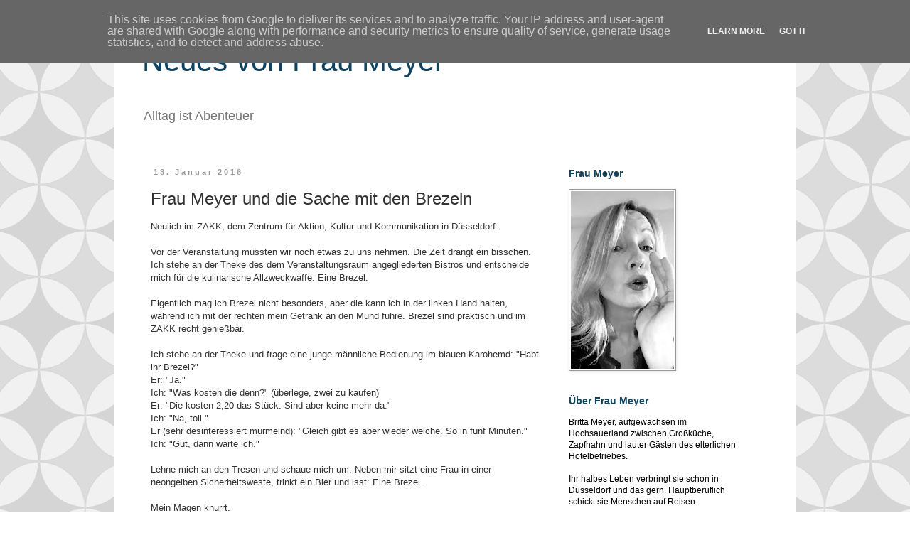

--- FILE ---
content_type: text/html; charset=UTF-8
request_url: http://www.neuesvonfraumeyer.de/2016/01/frau-meyer-und-die-sache-mit-den-brezeln.html
body_size: 15823
content:
<!DOCTYPE html>
<html class='v2' dir='ltr' lang='de'>
<head>
<link href='https://www.blogger.com/static/v1/widgets/335934321-css_bundle_v2.css' rel='stylesheet' type='text/css'/>
<meta content='width=1100' name='viewport'/>
<meta content='text/html; charset=UTF-8' http-equiv='Content-Type'/>
<meta content='blogger' name='generator'/>
<link href='http://www.neuesvonfraumeyer.de/favicon.ico' rel='icon' type='image/x-icon'/>
<link href='http://www.neuesvonfraumeyer.de/2016/01/frau-meyer-und-die-sache-mit-den-brezeln.html' rel='canonical'/>
<link rel="alternate" type="application/atom+xml" title="Neues von Frau Meyer - Atom" href="http://www.neuesvonfraumeyer.de/feeds/posts/default" />
<link rel="alternate" type="application/rss+xml" title="Neues von Frau Meyer - RSS" href="http://www.neuesvonfraumeyer.de/feeds/posts/default?alt=rss" />
<link rel="service.post" type="application/atom+xml" title="Neues von Frau Meyer - Atom" href="https://www.blogger.com/feeds/5454542254472431417/posts/default" />

<link rel="alternate" type="application/atom+xml" title="Neues von Frau Meyer - Atom" href="http://www.neuesvonfraumeyer.de/feeds/5361680844878194772/comments/default" />
<!--Can't find substitution for tag [blog.ieCssRetrofitLinks]-->
<link href='https://blogger.googleusercontent.com/img/b/R29vZ2xl/AVvXsEg27zpHZwzUn4VmsQ7W7heI8x8XLIvei6t20B5Ept12NfxdoewwlwweSBbUo2JJN-PWIoliYfT2T3kh_rn8mfpUqdD7q22hvhN-NkJ2yQk6mr5Km5Q1VivC9QcTwrWV2UI4K4b7wqiV24Q7/s400/Brezel.jpg' rel='image_src'/>
<meta content='http://www.neuesvonfraumeyer.de/2016/01/frau-meyer-und-die-sache-mit-den-brezeln.html' property='og:url'/>
<meta content='Frau Meyer und die Sache mit den Brezeln' property='og:title'/>
<meta content='Blog über Alltagsgeschichten, Erinnerungen, Reisen, Unterwegssein, Gedanken, Meinungen' property='og:description'/>
<meta content='https://blogger.googleusercontent.com/img/b/R29vZ2xl/AVvXsEg27zpHZwzUn4VmsQ7W7heI8x8XLIvei6t20B5Ept12NfxdoewwlwweSBbUo2JJN-PWIoliYfT2T3kh_rn8mfpUqdD7q22hvhN-NkJ2yQk6mr5Km5Q1VivC9QcTwrWV2UI4K4b7wqiV24Q7/w1200-h630-p-k-no-nu/Brezel.jpg' property='og:image'/>
<title>Neues von Frau Meyer: Frau Meyer und die Sache mit den Brezeln</title>
<style id='page-skin-1' type='text/css'><!--
/*
-----------------------------------------------
Blogger Template Style
Name:     Simple
Designer: Blogger
URL:      www.blogger.com
----------------------------------------------- */
/* Content
----------------------------------------------- */
body {
font: normal normal 12px 'Trebuchet MS', Trebuchet, Verdana, sans-serif;
color: #333333;
background: #ffffff url(//themes.googleusercontent.com/image?id=0BwVBOzw_-hbMODkzNDVjYTEtYzNiYi00YjRkLThkZjAtOGM0MGI5NzRhZjM4) repeat scroll top center /* Credit: Ollustrator (http://www.istockphoto.com/googleimages.php?id=9505737&platform=blogger) */;
padding: 0 0 0 0;
}
html body .region-inner {
min-width: 0;
max-width: 100%;
width: auto;
}
h2 {
font-size: 22px;
}
a:link {
text-decoration:none;
color: #10435d;
}
a:visited {
text-decoration:none;
color: #888888;
}
a:hover {
text-decoration:underline;
color: #10435d;
}
.body-fauxcolumn-outer .fauxcolumn-inner {
background: transparent none repeat scroll top left;
_background-image: none;
}
.body-fauxcolumn-outer .cap-top {
position: absolute;
z-index: 1;
height: 400px;
width: 100%;
}
.body-fauxcolumn-outer .cap-top .cap-left {
width: 100%;
background: transparent none repeat-x scroll top left;
_background-image: none;
}
.content-outer {
-moz-box-shadow: 0 0 0 rgba(0, 0, 0, .15);
-webkit-box-shadow: 0 0 0 rgba(0, 0, 0, .15);
-goog-ms-box-shadow: 0 0 0 #333333;
box-shadow: 0 0 0 rgba(0, 0, 0, .15);
margin-bottom: 1px;
}
.content-inner {
padding: 10px 40px;
}
.content-inner {
background-color: #ffffff;
}
/* Header
----------------------------------------------- */
.header-outer {
background: #ffffff none repeat-x scroll 0 -400px;
_background-image: none;
}
.Header h1 {
font: normal normal 42px 'Trebuchet MS', Trebuchet, sans-serif;
color: #10435d;
text-shadow: 0 0 0 rgba(0, 0, 0, .2);
}
.Header h1 a {
color: #10435d;
}
.Header .description {
font-size: 18px;
color: #777777;
}
.header-inner .Header .titlewrapper {
padding: 22px 0;
}
.header-inner .Header .descriptionwrapper {
padding: 0 0;
}
/* Tabs
----------------------------------------------- */
.tabs-inner .section:first-child {
border-top: 0 solid #dddddd;
}
.tabs-inner .section:first-child ul {
margin-top: -1px;
border-top: 1px solid #dddddd;
border-left: 1px solid #dddddd;
border-right: 1px solid #dddddd;
}
.tabs-inner .widget ul {
background: #777777 none repeat-x scroll 0 -800px;
_background-image: none;
border-bottom: 1px solid #dddddd;
margin-top: 0;
margin-left: -30px;
margin-right: -30px;
}
.tabs-inner .widget li a {
display: inline-block;
padding: .6em 1em;
font: normal normal 12px 'Trebuchet MS', Trebuchet, sans-serif;
color: #10435d;
border-left: 1px solid #ffffff;
border-right: 1px solid #dddddd;
}
.tabs-inner .widget li:first-child a {
border-left: none;
}
.tabs-inner .widget li.selected a, .tabs-inner .widget li a:hover {
color: #444444;
background-color: #eeeeee;
text-decoration: none;
}
/* Columns
----------------------------------------------- */
.main-outer {
border-top: 0 solid transparent;
}
.fauxcolumn-left-outer .fauxcolumn-inner {
border-right: 1px solid transparent;
}
.fauxcolumn-right-outer .fauxcolumn-inner {
border-left: 1px solid transparent;
}
/* Headings
----------------------------------------------- */
div.widget > h2,
div.widget h2.title {
margin: 0 0 1em 0;
font: normal bold 14px 'Trebuchet MS',Trebuchet,Verdana,sans-serif;
color: #10435d;
}
/* Widgets
----------------------------------------------- */
.widget .zippy {
color: #10435d;
text-shadow: 2px 2px 1px rgba(0, 0, 0, .1);
}
.widget .popular-posts ul {
list-style: none;
}
/* Posts
----------------------------------------------- */
h2.date-header {
font: normal bold 11px Arial, Tahoma, Helvetica, FreeSans, sans-serif;
}
.date-header span {
background-color: #ffffff;
color: #999999;
padding: 0.4em;
letter-spacing: 3px;
margin: inherit;
}
.main-inner {
padding-top: 35px;
padding-bottom: 65px;
}
.main-inner .column-center-inner {
padding: 0 0;
}
.main-inner .column-center-inner .section {
margin: 0 1em;
}
.post {
margin: 0 0 45px 0;
}
h3.post-title, .comments h4 {
font: normal normal 24px 'Trebuchet MS',Trebuchet,Verdana,sans-serif;
margin: .75em 0 0;
}
.post-body {
font-size: 110%;
line-height: 1.4;
position: relative;
}
.post-body img, .post-body .tr-caption-container, .Profile img, .Image img,
.BlogList .item-thumbnail img {
padding: 2px;
background: #ffffff;
border: 1px solid #999999;
-moz-box-shadow: 1px 1px 5px rgba(0, 0, 0, .1);
-webkit-box-shadow: 1px 1px 5px rgba(0, 0, 0, .1);
box-shadow: 1px 1px 5px rgba(0, 0, 0, .1);
}
.post-body img, .post-body .tr-caption-container {
padding: 5px;
}
.post-body .tr-caption-container {
color: #000000;
}
.post-body .tr-caption-container img {
padding: 0;
background: transparent;
border: none;
-moz-box-shadow: 0 0 0 rgba(0, 0, 0, .1);
-webkit-box-shadow: 0 0 0 rgba(0, 0, 0, .1);
box-shadow: 0 0 0 rgba(0, 0, 0, .1);
}
.post-header {
margin: 0 0 1.5em;
line-height: 1.6;
font-size: 90%;
}
.post-footer {
margin: 20px -2px 0;
padding: 5px 10px;
color: #666666;
background-color: #ffffff;
border-bottom: 1px solid #ffffff;
line-height: 1.6;
font-size: 90%;
}
#comments .comment-author {
padding-top: 1.5em;
border-top: 1px solid transparent;
background-position: 0 1.5em;
}
#comments .comment-author:first-child {
padding-top: 0;
border-top: none;
}
.avatar-image-container {
margin: .2em 0 0;
}
#comments .avatar-image-container img {
border: 1px solid #999999;
}
/* Comments
----------------------------------------------- */
.comments .comments-content .icon.blog-author {
background-repeat: no-repeat;
background-image: url([data-uri]);
}
.comments .comments-content .loadmore a {
border-top: 1px solid #10435d;
border-bottom: 1px solid #10435d;
}
.comments .comment-thread.inline-thread {
background-color: #ffffff;
}
.comments .continue {
border-top: 2px solid #10435d;
}
/* Accents
---------------------------------------------- */
.section-columns td.columns-cell {
border-left: 1px solid transparent;
}
.blog-pager {
background: transparent url(//www.blogblog.com/1kt/simple/paging_dot.png) repeat-x scroll top center;
}
.blog-pager-older-link, .home-link,
.blog-pager-newer-link {
background-color: #ffffff;
padding: 5px;
}
.footer-outer {
border-top: 1px dashed #bbbbbb;
}
/* Mobile
----------------------------------------------- */
body.mobile  {
background-size: auto;
}
.mobile .body-fauxcolumn-outer {
background: transparent none repeat scroll top left;
}
.mobile .body-fauxcolumn-outer .cap-top {
background-size: 100% auto;
}
.mobile .content-outer {
-webkit-box-shadow: 0 0 3px rgba(0, 0, 0, .15);
box-shadow: 0 0 3px rgba(0, 0, 0, .15);
}
.mobile .tabs-inner .widget ul {
margin-left: 0;
margin-right: 0;
}
.mobile .post {
margin: 0;
}
.mobile .main-inner .column-center-inner .section {
margin: 0;
}
.mobile .date-header span {
padding: 0.1em 10px;
margin: 0 -10px;
}
.mobile h3.post-title {
margin: 0;
}
.mobile .blog-pager {
background: transparent none no-repeat scroll top center;
}
.mobile .footer-outer {
border-top: none;
}
.mobile .main-inner, .mobile .footer-inner {
background-color: #ffffff;
}
.mobile-index-contents {
color: #333333;
}
.mobile-link-button {
background-color: #10435d;
}
.mobile-link-button a:link, .mobile-link-button a:visited {
color: #ffffff;
}
.mobile .tabs-inner .section:first-child {
border-top: none;
}
.mobile .tabs-inner .PageList .widget-content {
background-color: #eeeeee;
color: #444444;
border-top: 1px solid #dddddd;
border-bottom: 1px solid #dddddd;
}
.mobile .tabs-inner .PageList .widget-content .pagelist-arrow {
border-left: 1px solid #dddddd;
}

--></style>
<style id='template-skin-1' type='text/css'><!--
body {
min-width: 960px;
}
.content-outer, .content-fauxcolumn-outer, .region-inner {
min-width: 960px;
max-width: 960px;
_width: 960px;
}
.main-inner .columns {
padding-left: 0;
padding-right: 310px;
}
.main-inner .fauxcolumn-center-outer {
left: 0;
right: 310px;
/* IE6 does not respect left and right together */
_width: expression(this.parentNode.offsetWidth -
parseInt("0") -
parseInt("310px") + 'px');
}
.main-inner .fauxcolumn-left-outer {
width: 0;
}
.main-inner .fauxcolumn-right-outer {
width: 310px;
}
.main-inner .column-left-outer {
width: 0;
right: 100%;
margin-left: -0;
}
.main-inner .column-right-outer {
width: 310px;
margin-right: -310px;
}
#layout {
min-width: 0;
}
#layout .content-outer {
min-width: 0;
width: 800px;
}
#layout .region-inner {
min-width: 0;
width: auto;
}
body#layout div.add_widget {
padding: 8px;
}
body#layout div.add_widget a {
margin-left: 32px;
}
--></style>
<style>
    body {background-image:url(\/\/themes.googleusercontent.com\/image?id=0BwVBOzw_-hbMODkzNDVjYTEtYzNiYi00YjRkLThkZjAtOGM0MGI5NzRhZjM4);}
    
@media (max-width: 200px) { body {background-image:url(\/\/themes.googleusercontent.com\/image?id=0BwVBOzw_-hbMODkzNDVjYTEtYzNiYi00YjRkLThkZjAtOGM0MGI5NzRhZjM4&options=w200);}}
@media (max-width: 400px) and (min-width: 201px) { body {background-image:url(\/\/themes.googleusercontent.com\/image?id=0BwVBOzw_-hbMODkzNDVjYTEtYzNiYi00YjRkLThkZjAtOGM0MGI5NzRhZjM4&options=w400);}}
@media (max-width: 800px) and (min-width: 401px) { body {background-image:url(\/\/themes.googleusercontent.com\/image?id=0BwVBOzw_-hbMODkzNDVjYTEtYzNiYi00YjRkLThkZjAtOGM0MGI5NzRhZjM4&options=w800);}}
@media (max-width: 1200px) and (min-width: 801px) { body {background-image:url(\/\/themes.googleusercontent.com\/image?id=0BwVBOzw_-hbMODkzNDVjYTEtYzNiYi00YjRkLThkZjAtOGM0MGI5NzRhZjM4&options=w1200);}}
/* Last tag covers anything over one higher than the previous max-size cap. */
@media (min-width: 1201px) { body {background-image:url(\/\/themes.googleusercontent.com\/image?id=0BwVBOzw_-hbMODkzNDVjYTEtYzNiYi00YjRkLThkZjAtOGM0MGI5NzRhZjM4&options=w1600);}}
  </style>
<link href='https://www.blogger.com/dyn-css/authorization.css?targetBlogID=5454542254472431417&amp;zx=0eb42dd8-fb19-480c-bb81-9c1a26575d4d' media='none' onload='if(media!=&#39;all&#39;)media=&#39;all&#39;' rel='stylesheet'/><noscript><link href='https://www.blogger.com/dyn-css/authorization.css?targetBlogID=5454542254472431417&amp;zx=0eb42dd8-fb19-480c-bb81-9c1a26575d4d' rel='stylesheet'/></noscript>
<meta name='google-adsense-platform-account' content='ca-host-pub-1556223355139109'/>
<meta name='google-adsense-platform-domain' content='blogspot.com'/>

<script type="text/javascript" language="javascript">
  // Supply ads personalization default for EEA readers
  // See https://www.blogger.com/go/adspersonalization
  adsbygoogle = window.adsbygoogle || [];
  if (typeof adsbygoogle.requestNonPersonalizedAds === 'undefined') {
    adsbygoogle.requestNonPersonalizedAds = 1;
  }
</script>


</head>
<body class='loading variant-simplysimple'>
<div class='navbar no-items section' id='navbar' name='Navbar'>
</div>
<div class='body-fauxcolumns'>
<div class='fauxcolumn-outer body-fauxcolumn-outer'>
<div class='cap-top'>
<div class='cap-left'></div>
<div class='cap-right'></div>
</div>
<div class='fauxborder-left'>
<div class='fauxborder-right'></div>
<div class='fauxcolumn-inner'>
</div>
</div>
<div class='cap-bottom'>
<div class='cap-left'></div>
<div class='cap-right'></div>
</div>
</div>
</div>
<div class='content'>
<div class='content-fauxcolumns'>
<div class='fauxcolumn-outer content-fauxcolumn-outer'>
<div class='cap-top'>
<div class='cap-left'></div>
<div class='cap-right'></div>
</div>
<div class='fauxborder-left'>
<div class='fauxborder-right'></div>
<div class='fauxcolumn-inner'>
</div>
</div>
<div class='cap-bottom'>
<div class='cap-left'></div>
<div class='cap-right'></div>
</div>
</div>
</div>
<div class='content-outer'>
<div class='content-cap-top cap-top'>
<div class='cap-left'></div>
<div class='cap-right'></div>
</div>
<div class='fauxborder-left content-fauxborder-left'>
<div class='fauxborder-right content-fauxborder-right'></div>
<div class='content-inner'>
<header>
<div class='header-outer'>
<div class='header-cap-top cap-top'>
<div class='cap-left'></div>
<div class='cap-right'></div>
</div>
<div class='fauxborder-left header-fauxborder-left'>
<div class='fauxborder-right header-fauxborder-right'></div>
<div class='region-inner header-inner'>
<div class='header section' id='header' name='Header'><div class='widget Header' data-version='1' id='Header1'>
<div id='header-inner'>
<div class='titlewrapper'>
<h1 class='title'>
<a href='http://www.neuesvonfraumeyer.de/'>
Neues von Frau Meyer
</a>
</h1>
</div>
<div class='descriptionwrapper'>
<p class='description'><span>Alltag ist Abenteuer</span></p>
</div>
</div>
</div></div>
</div>
</div>
<div class='header-cap-bottom cap-bottom'>
<div class='cap-left'></div>
<div class='cap-right'></div>
</div>
</div>
</header>
<div class='tabs-outer'>
<div class='tabs-cap-top cap-top'>
<div class='cap-left'></div>
<div class='cap-right'></div>
</div>
<div class='fauxborder-left tabs-fauxborder-left'>
<div class='fauxborder-right tabs-fauxborder-right'></div>
<div class='region-inner tabs-inner'>
<div class='tabs no-items section' id='crosscol' name='Spaltenübergreifend'></div>
<div class='tabs no-items section' id='crosscol-overflow' name='Cross-Column 2'></div>
</div>
</div>
<div class='tabs-cap-bottom cap-bottom'>
<div class='cap-left'></div>
<div class='cap-right'></div>
</div>
</div>
<div class='main-outer'>
<div class='main-cap-top cap-top'>
<div class='cap-left'></div>
<div class='cap-right'></div>
</div>
<div class='fauxborder-left main-fauxborder-left'>
<div class='fauxborder-right main-fauxborder-right'></div>
<div class='region-inner main-inner'>
<div class='columns fauxcolumns'>
<div class='fauxcolumn-outer fauxcolumn-center-outer'>
<div class='cap-top'>
<div class='cap-left'></div>
<div class='cap-right'></div>
</div>
<div class='fauxborder-left'>
<div class='fauxborder-right'></div>
<div class='fauxcolumn-inner'>
</div>
</div>
<div class='cap-bottom'>
<div class='cap-left'></div>
<div class='cap-right'></div>
</div>
</div>
<div class='fauxcolumn-outer fauxcolumn-left-outer'>
<div class='cap-top'>
<div class='cap-left'></div>
<div class='cap-right'></div>
</div>
<div class='fauxborder-left'>
<div class='fauxborder-right'></div>
<div class='fauxcolumn-inner'>
</div>
</div>
<div class='cap-bottom'>
<div class='cap-left'></div>
<div class='cap-right'></div>
</div>
</div>
<div class='fauxcolumn-outer fauxcolumn-right-outer'>
<div class='cap-top'>
<div class='cap-left'></div>
<div class='cap-right'></div>
</div>
<div class='fauxborder-left'>
<div class='fauxborder-right'></div>
<div class='fauxcolumn-inner'>
</div>
</div>
<div class='cap-bottom'>
<div class='cap-left'></div>
<div class='cap-right'></div>
</div>
</div>
<!-- corrects IE6 width calculation -->
<div class='columns-inner'>
<div class='column-center-outer'>
<div class='column-center-inner'>
<div class='main section' id='main' name='Hauptbereich'><div class='widget Blog' data-version='1' id='Blog1'>
<div class='blog-posts hfeed'>

          <div class="date-outer">
        
<h2 class='date-header'><span>13. Januar 2016</span></h2>

          <div class="date-posts">
        
<div class='post-outer'>
<div class='post hentry uncustomized-post-template' itemprop='blogPost' itemscope='itemscope' itemtype='http://schema.org/BlogPosting'>
<meta content='https://blogger.googleusercontent.com/img/b/R29vZ2xl/AVvXsEg27zpHZwzUn4VmsQ7W7heI8x8XLIvei6t20B5Ept12NfxdoewwlwweSBbUo2JJN-PWIoliYfT2T3kh_rn8mfpUqdD7q22hvhN-NkJ2yQk6mr5Km5Q1VivC9QcTwrWV2UI4K4b7wqiV24Q7/s400/Brezel.jpg' itemprop='image_url'/>
<meta content='5454542254472431417' itemprop='blogId'/>
<meta content='5361680844878194772' itemprop='postId'/>
<a name='5361680844878194772'></a>
<h3 class='post-title entry-title' itemprop='name'>
Frau Meyer und die Sache mit den Brezeln
</h3>
<div class='post-header'>
<div class='post-header-line-1'></div>
</div>
<div class='post-body entry-content' id='post-body-5361680844878194772' itemprop='description articleBody'>
<span style="font-family: &quot;arial&quot;;"><span style="font-family: &quot;arial&quot; , &quot;helvetica&quot; , sans-serif;">Neulich im ZAKK, dem Zentrum für Aktion, Kultur und Kommunikation in Düsseldorf.</span><br />
<span style="font-family: &quot;arial&quot;;"></span><br />
<span style="font-family: &quot;arial&quot;;">Vor der Veranstaltung müssten wir noch etwas zu uns nehmen. Die Zeit drängt ein bisschen. Ich stehe an der Theke des dem Veranstaltungsraum angegliederten Bistros und entscheide mich für die kulinarische Allzweckwaffe: Eine Brezel.</span><br />
<span style="font-family: &quot;arial&quot;;"></span><br />
<span style="font-family: &quot;arial&quot;;">Eigentlich mag ich Brezel nicht besonders, aber die kann ich in der linken Hand halten, während ich mit der rechten mein Getränk an den Mund führe. Brezel sind praktisch und im ZAKK recht genießbar.</span><br />
<span style="font-family: &quot;arial&quot;;"></span><br />
<span style="font-family: &quot;arial&quot;;">Ich stehe an der Theke und frage eine junge männliche Bedienung im blauen Karohemd: "Habt ihr Brezel?" </span><br />
<span style="font-family: &quot;arial&quot;;">Er: "Ja."</span><br />
<span style="font-family: &quot;arial&quot;;">Ich: "Was kosten die denn?" (überlege, zwei zu kaufen)</span><br />
<span style="font-family: &quot;arial&quot;;">Er: "Die kosten 2,20 das Stück. Sind aber keine mehr da."</span><br />
<span style="font-family: &quot;arial&quot;;">Ich: "Na, toll."</span><br />
<span style="font-family: &quot;arial&quot;;">Er (sehr desinteressiert murmelnd): "Gleich gibt es aber wieder welche. So in&nbsp;fünf Minuten."</span><br />
<span style="font-family: &quot;arial&quot;;">Ich: "Gut, dann warte ich."</span><br />
<span style="font-family: &quot;arial&quot;;"></span><br />
<span style="font-family: &quot;arial&quot;;">Lehne mich an den Tresen und schaue mich um. Neben mir sitzt eine Frau in einer neongelben Sicherheitsweste, trinkt ein Bier und isst: Eine Brezel.</span><br />
<span style="font-family: &quot;arial&quot;;"></span><br />
<span style="font-family: &quot;arial&quot;;">Mein Magen knurrt.</span><br />
<span style="font-family: &quot;arial&quot;;"></span><br />
<span style="font-family: &quot;arial&quot;;">Der junge Mann im Karohemd fragt mich, was es denn sein darf.</span><br />
<span style="font-family: &quot;arial&quot;;">Ich: "Ich bin die Frau mit den Brezeln." (habe ich erst vor zwei Minuten bei dir bestellt, Kleiner)</span><br />
<span style="font-family: &quot;arial&quot;;">Er fragt eine andere weibliche Bedienung, wie lange das noch dauert mit den Brezeln.</span><br />
<span style="font-family: &quot;arial&quot;;">"Fünf Minuten."</span><br />
<span style="font-family: &quot;arial&quot;;"></span><br />
<span style="font-family: &quot;arial&quot;;">Ich schaue zu der ungefähr gleichaltrigen Frau, die gerade die letzte Brezel gefuttert hat und sich nun ein zweites Bier bestellt. Ich seufze: "Ab einem gewissen Alter wird man unsichtbar." Dabei schaue ich sehr auffällig auf ihre sehr auffällige Weste. Welchen Sinn sollte dieses neongelb leuchtende Teil hier im Bistro machen, wenn nicht den, die Aufmerksamkeit der Thekenkraft auf sich zu ziehen?</span><br />
<span style="font-family: &quot;arial&quot;;"></span><br />
<span style="font-family: &quot;arial&quot;;">Während meiner Brezel-Wartezeit&nbsp;erinnere ich mich an einen Artikel auf brigitte.de, in dem Dr. Eva Wlodarek, die Haus- und Hofpsychologin des Frauenmagazins, Strategien für Frauen nennt, die nicht unsichtbar sein wollen.</span><br />
<span style="font-family: &quot;arial&quot;;"></span><br />
<span style="font-family: &quot;arial&quot;;"><i><b>1. Loslassen</b></i></span><br />
<span style="font-family: &quot;arial&quot;;"></span><br />
<span style="font-family: &quot;arial&quot;;">Dies würde in meinem Brezel-Fall bedeuten, dass ich mir etwas Anderes bestelle. Denn die angekündigten fünf Minuten sind längst herum, die Vorstellung beginnt gleich und ich muss einfach in etwas hineinbeißen. Notfalls in den Tresen.</span><br />
<span style="font-family: &quot;arial&quot;;"></span><br />
<span style="font-family: &quot;arial&quot;;"><b><i>2. Stärken ausspielen</i></b></span><br />
<span style="font-family: &quot;arial&quot;;"></span><br />
<span style="font-family: &quot;arial&quot;;">Ich kann ziemlich laut werden. Könnte fragen: "Hör mal, Männeken, wird das noch was mit den Brezeln? Ich muss wieder rein."</span><br />
<span style="font-family: &quot;arial&quot;;"></span><br />
<span style="font-family: &quot;arial&quot;;"><i><b>3. Aktiv werden</b></i></span><br />
<span style="font-family: &quot;arial&quot;;"></span><br />
<span style="font-family: &quot;arial&quot;;">Links herum geht es in die Küche, soll ich mal gucken, was die Brezeln machen?</span><br />
<span style="font-family: &quot;arial&quot;;"></span><br />
<span style="font-family: &quot;arial&quot;;"><i><b>4. Erotisch bleiben</b></i></span><br />
<span style="font-family: &quot;arial&quot;;"></span><br />
<span style="font-family: &quot;arial&quot;;">Hm, ich könnte mich lasziv über die Theke lehnen, fürchte aber, dass der Junge, der schon nach zwei Minuten vergessen hat, dass eine von&nbsp;zwei&nbsp;Ü40-Damen Brezel bei ihm bestellt hat, nicht zu denen gehört, deren Lieblingsfilm "Die Reifeprüfung" ist. Außerdem habe ich mein Negligé zuhause vergessen.</span><br />
<span style="font-family: &quot;arial&quot;;"></span><br />
<span style="font-family: &quot;arial&quot;;">Das Karohemd geht in die Küche und kommt mit&nbsp;vier Brezeln, die an einem Ständer - also an einem aus Holz -&nbsp;hängen, heraus.&nbsp;Er stellt diesen hinter sich ins Regal und fängt in Aaaaalleeeerseeeeelenruuuuuhe damit an, Gläser zu spülen.</span><br />
<span style="font-family: &quot;arial&quot;;"></span><br />
&#65279;<table align="center" cellpadding="0" cellspacing="0" class="tr-caption-container" style="margin-left: auto; margin-right: auto; text-align: center;"><tbody>
<tr><td style="text-align: center;"><a href="https://blogger.googleusercontent.com/img/b/R29vZ2xl/AVvXsEg27zpHZwzUn4VmsQ7W7heI8x8XLIvei6t20B5Ept12NfxdoewwlwweSBbUo2JJN-PWIoliYfT2T3kh_rn8mfpUqdD7q22hvhN-NkJ2yQk6mr5Km5Q1VivC9QcTwrWV2UI4K4b7wqiV24Q7/s1600/Brezel.jpg" imageanchor="1" style="margin-left: auto; margin-right: auto;"><img border="0" height="266" src="https://blogger.googleusercontent.com/img/b/R29vZ2xl/AVvXsEg27zpHZwzUn4VmsQ7W7heI8x8XLIvei6t20B5Ept12NfxdoewwlwweSBbUo2JJN-PWIoliYfT2T3kh_rn8mfpUqdD7q22hvhN-NkJ2yQk6mr5Km5Q1VivC9QcTwrWV2UI4K4b7wqiV24Q7/s400/Brezel.jpg" width="400" /></a></td></tr>
<tr><td class="tr-caption" style="text-align: center;">Foto: Tante Tati (pixabay)</td></tr>
</tbody></table>
<span style="font-family: &quot;arial&quot;;"></span><br />
<span style="font-family: &quot;arial&quot;;">Ich muss eine Tarnkappe auf dem Kopf haben. </span><br />
<span style="font-family: &quot;arial&quot;;">Die Frau mit der gelben Weste lacht.</span><br />
<span style="font-family: &quot;arial&quot;;">Ich zu ihr: "Er sieht mich nicht. Ich bin alt und hässlich."</span><br />
<span style="font-family: &quot;arial&quot;;">Sie: "Neeeein."</span><br />
<span style="font-family: &quot;arial&quot;;"></span><br />
<span style="font-family: &quot;arial&quot;;">Eine andere Thekenkraft nimmt mich wahr, ein Mann auf Augenhöhe. Altersmäßig.</span><br />
<span style="font-family: &quot;arial&quot;;">"Was wolltest du denn?"</span><br />
<span style="font-family: &quot;arial&quot;;">"Zwei Brezel, ich habe die vor über 10 Minuten bestellt und da (ich zeige drauf) sind sie. Ihr junger Kollege sieht mich einfach nicht."</span><br />
<span style="font-family: &quot;arial&quot;;">"Ach, der." (wegwerfende Handbewegung)</span><br />
<span style="font-family: &quot;arial&quot;;">"Ich bin alt und hässlich."</span><br />
<span style="font-family: &quot;arial&quot;;">"Neeeein."</span><br />
<span style="font-family: &quot;arial&quot;;"></span><br />
<span style="font-family: &quot;arial&quot;;">Kurz vor Beginn des Kulturprogramms lasse ich mich schnaufend auf meinem Platz nieder.</span><br />
<span style="font-family: &quot;arial&quot;;">"Wo warst du denn?" fragt eine meiner Freundinnen.</span><br />
<span style="font-family: &quot;arial&quot;;">"Ich habe uns Brezel besorgt."</span><br />
<span style="font-family: &quot;arial&quot;;">"Oh, danke. Die sind ja noch warm, toll", sagt die andere Freundin.</span><br />
<span style="font-family: &quot;arial&quot;;"></span><br />
<span style="font-family: &quot;arial&quot;;">Wir teilen uns die Brezeln schwesterlich.</span><br />
<span style="font-family: &quot;arial&quot;;"></span><br />
<span style="font-family: &quot;arial&quot;;">Ja, und ich weiß jetzt, wie ich es zukünftig vermeide, als Frau über 40 übersehen zu werden.</span><br />
<span style="font-family: &quot;arial&quot;;"></span><br />
<span style="font-family: &quot;arial&quot;;">Ich kaufe mir eine neongelbe Sicherheitsweste mit reflektierenden Streifen.</span><br />
<span style="font-family: &quot;arial&quot;;"></span><br />
<span style="font-family: &quot;arial&quot;;">Zur Not tut es die auch zum Radfahren.</span><br />
<span style="font-family: &quot;arial&quot;;"></span><br />
<span style="font-family: &quot;arial&quot;;"></span><br />
<br />
<span style="font-family: &quot;arial&quot;;"></span><br />
<span style="font-family: &quot;arial&quot;;"></span><br />
<span style="font-family: &quot;arial&quot;;"></span><br />
<span style="font-family: &quot;arial&quot;;"></span><br />
<span style="font-family: &quot;arial&quot;;"></span><br />
<br />
<span style="font-family: &quot;arial&quot;;"></span><br />
<span style="font-family: &quot;arial&quot;;"></span></span>
<div style='clear: both;'></div>
</div>
<div class='post-footer'>
<div class='post-footer-line post-footer-line-1'>
<span class='post-author vcard'>
Eingestellt von
<span class='fn' itemprop='author' itemscope='itemscope' itemtype='http://schema.org/Person'>
<meta content='https://www.blogger.com/profile/14382568868932674893' itemprop='url'/>
<a class='g-profile' href='https://www.blogger.com/profile/14382568868932674893' rel='author' title='author profile'>
<span itemprop='name'>Neues von Frau Meyer</span>
</a>
</span>
</span>
<span class='post-timestamp'>
um
<meta content='http://www.neuesvonfraumeyer.de/2016/01/frau-meyer-und-die-sache-mit-den-brezeln.html' itemprop='url'/>
<a class='timestamp-link' href='http://www.neuesvonfraumeyer.de/2016/01/frau-meyer-und-die-sache-mit-den-brezeln.html' rel='bookmark' title='permanent link'><abbr class='published' itemprop='datePublished' title='2016-01-13T16:40:00+01:00'>13.1.16</abbr></a>
</span>
<span class='post-comment-link'>
</span>
<span class='post-icons'>
<span class='item-control blog-admin pid-1286040425'>
<a href='https://www.blogger.com/post-edit.g?blogID=5454542254472431417&postID=5361680844878194772&from=pencil' title='Post bearbeiten'>
<img alt='' class='icon-action' height='18' src='https://resources.blogblog.com/img/icon18_edit_allbkg.gif' width='18'/>
</a>
</span>
</span>
<div class='post-share-buttons goog-inline-block'>
<a class='goog-inline-block share-button sb-email' href='https://www.blogger.com/share-post.g?blogID=5454542254472431417&postID=5361680844878194772&target=email' target='_blank' title='Diesen Post per E-Mail versenden'><span class='share-button-link-text'>Diesen Post per E-Mail versenden</span></a><a class='goog-inline-block share-button sb-blog' href='https://www.blogger.com/share-post.g?blogID=5454542254472431417&postID=5361680844878194772&target=blog' onclick='window.open(this.href, "_blank", "height=270,width=475"); return false;' target='_blank' title='BlogThis!'><span class='share-button-link-text'>BlogThis!</span></a><a class='goog-inline-block share-button sb-twitter' href='https://www.blogger.com/share-post.g?blogID=5454542254472431417&postID=5361680844878194772&target=twitter' target='_blank' title='Auf X teilen'><span class='share-button-link-text'>Auf X teilen</span></a><a class='goog-inline-block share-button sb-facebook' href='https://www.blogger.com/share-post.g?blogID=5454542254472431417&postID=5361680844878194772&target=facebook' onclick='window.open(this.href, "_blank", "height=430,width=640"); return false;' target='_blank' title='In Facebook freigeben'><span class='share-button-link-text'>In Facebook freigeben</span></a><a class='goog-inline-block share-button sb-pinterest' href='https://www.blogger.com/share-post.g?blogID=5454542254472431417&postID=5361680844878194772&target=pinterest' target='_blank' title='Auf Pinterest teilen'><span class='share-button-link-text'>Auf Pinterest teilen</span></a>
</div>
</div>
<div class='post-footer-line post-footer-line-2'>
<span class='post-labels'>
Labels:
<a href='http://www.neuesvonfraumeyer.de/search/label/Brezel' rel='tag'>Brezel</a>,
<a href='http://www.neuesvonfraumeyer.de/search/label/brigitte.de' rel='tag'>brigitte.de</a>,
<a href='http://www.neuesvonfraumeyer.de/search/label/Dr.%20Eva%20Wlodarek' rel='tag'>Dr. Eva Wlodarek</a>,
<a href='http://www.neuesvonfraumeyer.de/search/label/ZAKK%20D%C3%BCsseldorf' rel='tag'>ZAKK Düsseldorf</a>
</span>
</div>
<div class='post-footer-line post-footer-line-3'>
<span class='post-location'>
</span>
</div>
</div>
</div>
<div class='comments' id='comments'>
<a name='comments'></a>
</div>
</div>

        </div></div>
      
</div>
<div class='blog-pager' id='blog-pager'>
<span id='blog-pager-newer-link'>
<a class='blog-pager-newer-link' href='http://www.neuesvonfraumeyer.de/2016/02/vier-outdoorjacken-feiern-karneval.html' id='Blog1_blog-pager-newer-link' title='Neuerer Post'>Neuerer Post</a>
</span>
<span id='blog-pager-older-link'>
<a class='blog-pager-older-link' href='http://www.neuesvonfraumeyer.de/2015/12/johanna-jonathan-und-der-weihnachtszug.html' id='Blog1_blog-pager-older-link' title='Älterer Post'>Älterer Post</a>
</span>
<a class='home-link' href='http://www.neuesvonfraumeyer.de/'>Startseite</a>
</div>
<div class='clear'></div>
<div class='post-feeds'>
</div>
</div></div>
</div>
</div>
<div class='column-left-outer'>
<div class='column-left-inner'>
<aside>
</aside>
</div>
</div>
<div class='column-right-outer'>
<div class='column-right-inner'>
<aside>
<div class='sidebar section' id='sidebar-right-1'><div class='widget Image' data-version='1' id='Image1'>
<h2>Frau Meyer</h2>
<div class='widget-content'>
<img alt='Frau Meyer' height='250' id='Image1_img' src='https://blogger.googleusercontent.com/img/b/R29vZ2xl/AVvXsEgg56vuk0ZfuOiYjPAmUHomSiLEDxpE4o7MyA5cP82QWfCv-A3vmaA_hf2Yye4ovdYQDA99VPYXoXkA0Gpuv5zXfA-V4QqgXD5yifDBIFqHKPfqQpLk8m8VG4DmbWlt1xwdeoM5_aw5ZPF3/s250/Neues+Profilbild.jpg' width='145'/>
<br/>
</div>
<div class='clear'></div>
</div><div class='widget Text' data-version='1' id='Text1'>
<h2 class='title'>Über Frau Meyer</h2>
<div class='widget-content'>
<span =""  style="color:#339999;"><span =""  style="color:black;">Britta Meyer, aufgewachsen im Hochsauerland zwischen Großküche, Zapfhahn und lauter Gästen des elterlichen Hotelbetriebes.<br /><br />Ihr halbes Leben verbringt sie schon in Düsseldorf und das gern. Hauptberuflich schickt sie Menschen auf Reisen.<br /><br />Seit 2006 schreibt Frau Meyer Kurzgeschichten in verschiedenen Online-Portalen, die sie hier in ihrem Blog zusammenfasst. Neue Texte gibt es auch.<br />Schließlich passiert immer irgend etwas.<br /></span></span>Alltag ist Abenteuer.<br /><br />
</div>
<div class='clear'></div>
</div><div class='widget LinkList' data-version='1' id='LinkList2'>
<h2>Erlebtes</h2>
<div class='widget-content'>
<ul>
<li><a href='http://www.neuesvonfraumeyer.de/2016/08/allein-fast-allein-vom-kloster-in-die.html'>Allein (fast allein) vom Kloster in die Weinstube</a></li>
<li><a href='http://www.neuesvonfraumeyer.de/2016/08/allein-ins-allgau.html'>Allein ins Allgäu</a></li>
<li><a href='http://www.neuesvonfraumeyer.de/2014/09/alpenzart.html'>Alpenzart</a></li>
<li><a href='http://www.neuesvonfraumeyer.de/2015/10/bei-aller-liebe.html'>Bei aller Liebe...</a></li>
<li><a href='http://britta-meyer-dus.blogspot.de/2014/02/bin-ich-apfelrotkohl.html'>Bin ich Apfelrotkohl?</a></li>
<li><a href='http://www.neuesvonfraumeyer.de/2016/04/buffelgraswodka.html'>Büffelgraswodka</a></li>
<li><a href='http://www.neuesvonfraumeyer.de/2014/03/das-helga-projekt.html'>Das Helga-Projekt</a></li>
<li><a href='http://www.neuesvonfraumeyer.de/2014/03/der-braune-daumen.html'>Der braune Daumen</a></li>
<li><a href='http://www.neuesvonfraumeyer.de/2014/03/der-kaffee-schmeckt-nach-lamm.html'>Der Kaffee schmeckt nach Lamm</a></li>
<li><a href='http://britta-meyer-dus.blogspot.de/2014/02/entspannen-sie-sich.html'>Entspannen Sie sich</a></li>
<li><a href='http://http://www.neuesvonfraumeyer.de/2016/06/fast-vergessen.html'>Fast vergessen</a></li>
<li><a href='http://britta-meyer-dus.blogspot.de/2014/02/franzosische-zweigtomaten.html'>Französische Zweigtomaten</a></li>
<li><a href='http://britta-meyer-dus.blogspot.de/2014/02/frau-fritze-das-schwimmen-und-die-liebe.html'>Frau Fritze, das Schwimmen und die Liebe</a></li>
<li><a href='http://www.neuesvonfraumeyer.de/2016/09/frau-meyer-in-love.html'>Frau Meyer in love</a></li>
<li><a href='https://www.neuesvonfraumeyer.de/2017/06/frau-meyer-und-die-sache-mit-dem.html'>Frau Meyer und die Sache mit dem Unterstrich</a></li>
<li><a href='http://www.neuesvonfraumeyer.de/2016/01/frau-meyer-und-die-sache-mit-den-brezeln.html'>Frau Meyer und die Sache mit den Brezeln</a></li>
<li><a href='http://britta-meyer-dus.blogspot.de/2014/02/gesundheitstag-in-der-kantine.html'>Gesundheitstag in der Kantine</a></li>
<li><a href='http://www.neuesvonfraumeyer.de/2014/03/guidos-gestandnis.html'>Guidos Geständnis</a></li>
<li><a href='http://www.neuesvonfraumeyer.de/2016/04/nicht-ernst-nehmen_10.html'>Ich kann diese Tasche nicht ernst nehmen</a></li>
<li><a href='http://britta-meyer-dus.blogspot.de/2014/02/ihr-92-geburtstag_24.html'>Ihr 92. Geburtstag</a></li>
<li><a href='http://britta-meyer-dus.blogspot.de/2014/02/im-bett-mit-jurgen-klinsmann.html'>Im Bett mit Jürgen Klinsmann</a></li>
<li><a href='http://www.neuesvonfraumeyer.de/2014/10/konfrontationstherapie-gegen.html'>Konfrontationstherapie gegen Vorleseangst</a></li>
<li><a href='http://www.neuesvonfraumeyer.de/2016/05/leichtes-gepack.html'>Leichtes Gepäck</a></li>
<li><a href='http://britta-meyer-dus.blogspot.de/2014/02/lied-nr-12.html'>Lied Nr. 12</a></li>
<li><a href='http://britta-meyer-dus.blogspot.de/2014/02/literarisches-duett.html'>Literarisches Duett</a></li>
<li><a href='http://britta-meyer-dus.blogspot.de/2014/02/lost-im-eller-forst_24.html'>Lost im Eller Forst</a></li>
<li><a href='http://www.neuesvonfraumeyer.de/2014/10/mein-freund-der-lord.html'>Mein Freund, der Lord</a></li>
<li><a href='http://www.neuesvonfraumeyer.de/2014/07/moin.html'>Moin!</a></li>
<li><a href='http://www.neuesvonfraumeyer.de/2014/12/nee-wat-ham-wer-gelacht.html'>Nee, wat ham wer gelacht</a></li>
<li><a href='http://britta-meyer-dus.blogspot.de/2014/02/neulich-auf-dem-carlsplatz.html'>Neulich auf dem Carlsplatz</a></li>
<li><a href='http://britta-meyer-dus.blogspot.de/2014/02/neulich-im-wellness-hotel.html'>Neulich im Wellness-Hotel</a></li>
<li><a href='http://www.neuesvonfraumeyer.de/2016/10/nicht-mein-tag.html'>Nicht mein Tag</a></li>
<li><a href='http://www.neuesvonfraumeyer.de/2014/04/pomodori-turbulenti.html'>Pomodori turbulenti</a></li>
<li><a href='http://britta-meyer-dus.blogspot.de/2014/02/prominente-morder.html'>Prominente Mörder</a></li>
<li><a href='https://www.neuesvonfraumeyer.de/2014/03/romantik.html'>Romantik</a></li>
<li><a href='http://britta-meyer-dus.blogspot.de/2014/02/sindse-noch-da.html'>Sindse noch da?</a></li>
<li><a href='http://www.neuesvonfraumeyer.de/2014/03/so-wie-der-udo-walz_21.html'>So wie der Udo Walz</a></li>
<li><a href='http://www.neuesvonfraumeyer.de/2017/03/so-jetzt-aber_46.html'>So. Jetzt aber.</a></li>
<li><a href='http://britta-meyer-dus.blogspot.de/2014/02/soziales-schwimmen.html'>Soziales Schwimmen</a></li>
<li><a href='http://britta-meyer-dus.blogspot.de/2014/02/stille.html'>Stille</a></li>
<li><a href='http://www.neuesvonfraumeyer.de/2015/02/su-lang-mer-noch-am-laave-sin.html'>Su lang mer noch am lääve sin</a></li>
<li><a href='http://britta-meyer-dus.blogspot.de/2014/02/sweet-harmony.html'>Sweet Harmony</a></li>
<li><a href='http://britta-meyer-dus.blogspot.de/2014/02/un-rendez-vous-avec-monsieur.html'>Un rendez-vous avec Monsieur Langenscheidt</a></li>
<li><a href='http://www.neuesvonfraumeyer.de/2016/09/verfahrene-situation.html'>Verfahrene Situation</a></li>
<li><a href='http://www.neuesvonfraumeyer.de/2016/02/vier-outdoorjacken-feiern-karneval.html'>Vier Outdoorjacken feiern Karneval</a></li>
<li><a href='http://www.neuesvonfraumeyer.de/2016/03/vorsatze-ruckblickend.html'>Vorsätze, rückblickend</a></li>
<li><a href='http://www.neuesvonfraumeyer.de/2015/03/wer-bin-ich-und-wenn-ja-wie-viele.html'>Wer bin ich und wenn ja, wie viele Haarnadeln?</a></li>
<li><a href='http://www.neuesvonfraumeyer.de/2015/05/wunschlos-glucklich.html'>Wunschlos glücklich</a></li>
</ul>
<div class='clear'></div>
</div>
</div><div class='widget LinkList' data-version='1' id='LinkList6'>
<h2>Kurzgeschichten</h2>
<div class='widget-content'>
<ul>
<li><a href='http://britta-meyer-dus.blogspot.de/2014/02/beruhmte-letzte-worte.html'>Berühmte letzte Worte</a></li>
<li><a href='http://britta-meyer-dus.blogspot.de/2014/02/der-gluckskekszettel-dichter.html'>Der Glückskeksdichter</a></li>
<li><a href='http://britta-meyer-dus.blogspot.de/2014/02/fisch-braten.html'>Fisch braten</a></li>
<li><a href='http://britta-meyer-dus.blogspot.de/2014/02/fraulein-tuss.html'>Fräulein Tuss</a></li>
<li><a href='http://britta-meyer-dus.blogspot.de/2014/02/goodbye-carmen.html'>Goodbye, Carmen</a></li>
<li><a href='http://britta-meyer-dus.blogspot.de/2014/02/hinterm-brenner-scheint-fast-immer-die.html'>Hinterm Brenner scheint fast immer die Sonne</a></li>
<li><a href='http://www.neuesvonfraumeyer.de/2015/12/johanna-jonathan-und-der-weihnachtszug.html'>Johanna, Jonathan und der Weihnachtszug</a></li>
<li><a href='http://britta-meyer-dus.blogspot.de/2014/02/zigarette-postkoital.html'>Zigarette, postkoital</a></li>
</ul>
<div class='clear'></div>
</div>
</div><div class='widget LinkList' data-version='1' id='LinkList1'>
<h2>Unterwegs</h2>
<div class='widget-content'>
<ul>
<li><a href='http://'>Apulien oder Frühling in Süditalien</a></li>
<li><a href='http://britta-meyer-dus.blogspot.de/2014/02/blindes-vertrauen.html'>Blindes Vertrauen</a></li>
<li><a href='http://britta-meyer-dus.blogspot.de/2014/02/chuck-norris-hat-rucken.html'>Chuck Norris hat Rücken</a></li>
<li><a href='http://www.neuesvonfraumeyer.de/2015/11/der-mann-mit-dem-kind-mit-dem-vogel-auf.html '>Der Mann mit dem Kind mit dem Vogel auf dem Kopf</a></li>
<li><a href='http://www.neuesvonfraumeyer.de/2014/04/die-sassi-von-matera.html'>Die Sassi von Matera</a></li>
<li><a href='http://britta-meyer-dus.blogspot.de/2014/02/endlich-daheim.html'>Endlich daheim</a></li>
<li><a href='http://britta-meyer-dus.blogspot.de/2014/02/habbich.html'>Habbich</a></li>
<li><a href='http://britta-meyer-dus.blogspot.de/2014/02/ich-wei-was-ich-gestern-getan-habe.html'>Ich weiß, was ich gestern getan habe</a></li>
<li><a href='http://www.neuesvonfraumeyer.de/2015/07/konfuzius-war-nie-in-der-picardie.html'>Konfuzius war nie in der Picardie</a></li>
<li><a href='http://britta-meyer-dus.blogspot.de/2014/02/marlon.html'>Marlon!</a></li>
<li><a href='http://britta-meyer-dus.blogspot.de/2014/02/neulich-am-nacktbadestrand.html'>Neulich am Nacktbadestrand</a></li>
<li><a href='http://www.neuesvonfraumeyer.de/2014/05/neulich-in-der-sudeifel.html'>Neulich in der Südeifel</a></li>
<li><a href='http://www.neuesvonfraumeyer.de/2016/10/smartephonefrei-auf-norderney.html'>Smartphonefrei auf Norderney</a></li>
<li><a href='http://britta-meyer-dus.blogspot.de/2014/02/summer-inside.html'>Summer inside</a></li>
<li><a href='http://britta-meyer-dus.blogspot.de/2014/02/umzugsplane.html'>Umzugspläne</a></li>
<li><a href='http://www.neuesvonfraumeyer.de/2015/07/urlaub-und-die-sache-mit-den-ggs.html'>Urlaub und die Sache mit den GGS</a></li>
<li><a href='http://britta-meyer-dus.blogspot.de/2014/02/wie-ich-einmal-fast-nicht-in-koln-ankam.html'>Wie ich einmal fast nicht in Köln ankam</a></li>
<li><a href='http://britta-meyer-dus.blogspot.de/2014/02/zehn-tage-drei-lander.html'>Zehn Tage, drei Länder</a></li>
<li><a href='http://www.neuesvonfraumeyer.de/2016/06/zugsauna-ohne-minzaufguss-aber-mit-musik.html'>Zugsauna (ohne Minzaufguss, aber mit Musik)</a></li>
</ul>
<div class='clear'></div>
</div>
</div><div class='widget LinkList' data-version='1' id='LinkList3'>
<h2>Erinnerungen</h2>
<div class='widget-content'>
<ul>
<li><a href='http://britta-meyer-dus.blogspot.de/2014/02/die-schwestern-miracoli.html'>Die Schwestern Miracoli</a></li>
<li><a href='http://britta-meyer-dus.blogspot.de/2014/02/fruher-war-ich-manchmal-wild.html'>Früher war ich manchmal wild</a></li>
<li><a href='http://www.neuesvonfraumeyer.de/2014/03/gunajapob.html'>Gunajapob</a></li>
<li><a href='http://britta-meyer-dus.blogspot.de/2014/02/hermannchen.html'>Hermännchen</a></li>
<li><a href='http://britta-meyer-dus.blogspot.de/2014/02/herr-fleischmann-und-die-sache-mit-der.html'>Herr Fleischmann und die Sache mit der Ananas</a></li>
<li><a href='http://britta-meyer-dus.blogspot.de/2014/02/ho-chi-minh.html'>Ho Chi Minh</a></li>
<li><a href='http://britta-meyer-dus.blogspot.de/2014/02/ich-liebe-dich-wie-apfelmus.html'>Ich liebe dich wie Apfelmus</a></li>
<li><a href='http://www.neuesvonfraumeyer.de/2014/03/ich-wollte-nscho-tschi-sein.html'>Ich wollte Nscho-tschi sein</a></li>
<li><a href='http://www.neuesvonfraumeyer.de/2016/04/im-paillettenfummel-die-showtreppe.html'>Im Paillettenfummel die Showtreppe runter</a></li>
<li><a href='http://www.neuesvonfraumeyer.de/2016/05/kindergarten.html'>Kindergarten</a></li>
<li><a href='http://britta-meyer-dus.blogspot.de/2014/02/mach-mich-ma-ein-fernet.html'>Mach mich ma ein Fernet</a></li>
<li><a href='http://britta-meyer-dus.blogspot.de/2014/02/mein-vater-der-hoffmann-und-das.html'>Mein Vater, der Hoffmann und das Fräulein aus dem Schreibabteil</a></li>
<li><a href='http://britta-meyer-dus.blogspot.de/2014/02/mein-vater-der-hoffmann-und-die-sache.html'>Mein Vater, der Hoffmann und die Sache mit dem Schlüssel</a></li>
<li><a href='http://britta-meyer-dus.blogspot.de/2014/02/ihr-92-geburtstag.html'>Oma Kesper ist tot</a></li>
</ul>
<div class='clear'></div>
</div>
</div><div class='widget LinkList' data-version='1' id='LinkList7'>
<h2>Und sonst noch...</h2>
<div class='widget-content'>
<ul>
<li><a href='http://www.neuesvonfraumeyer.de/2014/07/britta-und-die-brigitte.html'>Britta und die BRIGITTE</a></li>
<li><a href='http://www.neuesvonfraumeyer.de/2014/06/frau-meyer-ist-lila.html'>Frau Meyer in lila</a></li>
<li><a href='http://www.neuesvonfraumeyer.de/2014/03/1-preis-literatur-wettbewerb-der.html'>Literatur-Wettbewerb Zeitschrift MAXI</a></li>
</ul>
<div class='clear'></div>
</div>
</div><div class='widget BlogList' data-version='1' id='BlogList1'>
<h2 class='title'>Meine Blog-Liste</h2>
<div class='widget-content'>
<div class='blog-list-container' id='BlogList1_container'>
<ul id='BlogList1_blogs'>
<li style='display: block;'>
<div class='blog-icon'>
<img data-lateloadsrc='https://lh3.googleusercontent.com/blogger_img_proxy/AEn0k_vZpW06apSiIWj5NWOGGg9N1cnioLYZM7CLmpDozZ39k10koBGNwomMIfseW0bkkGmChMaIC9vZG75qhCRtaBHEJ7SgNQ=s16-w16-h16' height='16' width='16'/>
</div>
<div class='blog-content'>
<div class='blog-title'>
<a href='https://anna-chie.com' target='_blank'>
annachiedotcom</a>
</div>
<div class='item-content'>
<span class='item-title'>
<a href='https://anna-chie.com/2019/12/18/ruckblick-5/' target='_blank'>
Rückblick
</a>
</span>
</div>
</div>
<div style='clear: both;'></div>
</li>
<li style='display: block;'>
<div class='blog-icon'>
<img data-lateloadsrc='https://lh3.googleusercontent.com/blogger_img_proxy/AEn0k_umy2zjsvv_GZiZm_uodL25lOR_uoKjENGTrBmgBZwnpkliWUELRhGqytOBq1-D9XFdMGFZrmudU5cf_Nx9reSDptFgdgM=s16-w16-h16' height='16' width='16'/>
</div>
<div class='blog-content'>
<div class='blog-title'>
<a href='http://www.conntrip.com' target='_blank'>
CONNTRIP | Deine Plattform für Reiseinspiration</a>
</div>
<div class='item-content'>
<span class='item-title'>
<!--Can't find substitution for tag [item.itemTitle]-->
</span>
</div>
</div>
<div style='clear: both;'></div>
</li>
<li style='display: block;'>
<div class='blog-icon'>
<img data-lateloadsrc='https://lh3.googleusercontent.com/blogger_img_proxy/AEn0k_vp-bB_GWKwNjaZaI71-yfneaCpcZvhm-CcvpOR9U5i3NqS6Yn6D9MHuo4-MCmTOMFa-6MjQU9fxqPAxeTh-VTYxggLGn7S2tM7=s16-w16-h16' height='16' width='16'/>
</div>
<div class='blog-content'>
<div class='blog-title'>
<a href='http://www.frauenotiert.de/' target='_blank'>
Frau E. notiert..</a>
</div>
<div class='item-content'>
<span class='item-title'>
<a href='http://www.frauenotiert.de/2017/11/verschollen-in-hamburg.html' target='_blank'>
Verschollen in Hamburg?
</a>
</span>
</div>
</div>
<div style='clear: both;'></div>
</li>
<li style='display: block;'>
<div class='blog-icon'>
<img data-lateloadsrc='https://lh3.googleusercontent.com/blogger_img_proxy/AEn0k_tHCSJk8vlkus07oAoSzEawRp2CZTEXndGwoOJVRIsM4liT6arK2HgHOkspK5IjQRYvJuhnKZ3A6M9YO9V7yw-j=s16-w16-h16' height='16' width='16'/>
</div>
<div class='blog-content'>
<div class='blog-title'>
<a href='https://kwarin.de' target='_blank'>
Kwerdenkerin</a>
</div>
<div class='item-content'>
<span class='item-title'>
<a href='https://kwarin.de/versumpft/' target='_blank'>
Versumpft
</a>
</span>
</div>
</div>
<div style='clear: both;'></div>
</li>
<li style='display: block;'>
<div class='blog-icon'>
<img data-lateloadsrc='https://lh3.googleusercontent.com/blogger_img_proxy/AEn0k_uk_j6izdpRrKHf0uMYA7JYjabGttOCTkDCuVhHOkpW4fYa9794-hNwR41lsCpZieu5e0i6tM0Z3rfFckawh0LsFXM5Gjcb=s16-w16-h16' height='16' width='16'/>
</div>
<div class='blog-content'>
<div class='blog-title'>
<a href='http://lichtemomente.eu/' target='_blank'>
Lichte Momente</a>
</div>
<div class='item-content'>
<span class='item-title'>
<a href='http://lichtemomente.eu/instagram-fuer-autoren-literaturcamp-bonn-2018/' target='_blank'>
Instagram für Autoren &#8211; Literaturcamp Bonn 2018
</a>
</span>
</div>
</div>
<div style='clear: both;'></div>
</li>
<li style='display: block;'>
<div class='blog-icon'>
<img data-lateloadsrc='https://lh3.googleusercontent.com/blogger_img_proxy/AEn0k_ujISMWrwXVIVHLi3wtKiKr4KdSgMvg1XkNjVKhCX1FNh-Cqhhwi7LBENpLdntiR4Aq5M_KQ4_CNm1VVXGASFb279GaIo79h_xtnHU=s16-w16-h16' height='16' width='16'/>
</div>
<div class='blog-content'>
<div class='blog-title'>
<a href='http://www.tage-im-garten.de' target='_blank'>
Tage im Garten</a>
</div>
<div class='item-content'>
<span class='item-title'>
<a href='http://www.tage-im-garten.de/2018/07/monbretien-exotische-fuelle-in-orange/' target='_blank'>
Monbretien: Exotische Fülle in orange
</a>
</span>
</div>
</div>
<div style='clear: both;'></div>
</li>
<li style='display: block;'>
<div class='blog-icon'>
<img data-lateloadsrc='https://lh3.googleusercontent.com/blogger_img_proxy/AEn0k_uvAodTgHHwy-5QwIi6Jvbw3DDzYB5trZg10zjxgN3bva2eRrU8APLXxIkdMrYJcUSQYrKLyc4rW0kBXJEv-Q4qg33yrRqP6ccHISFyj7qaaw=s16-w16-h16' height='16' width='16'/>
</div>
<div class='blog-content'>
<div class='blog-title'>
<a href='http://andrea-steffen.blogspot.com/' target='_blank'>
WorteWillich</a>
</div>
<div class='item-content'>
<span class='item-title'>
<a href='http://andrea-steffen.blogspot.com/2017/02/mein-opa-teppich-knupfend-auf-dem.html' target='_blank'>
</a>
</span>
</div>
</div>
<div style='clear: both;'></div>
</li>
</ul>
<div class='clear'></div>
</div>
</div>
</div></div>
<table border='0' cellpadding='0' cellspacing='0' class='section-columns columns-2'>
<tbody>
<tr>
<td class='first columns-cell'>
<div class='sidebar no-items section' id='sidebar-right-2-1'></div>
</td>
<td class='columns-cell'>
<div class='sidebar no-items section' id='sidebar-right-2-2'></div>
</td>
</tr>
</tbody>
</table>
<div class='sidebar no-items section' id='sidebar-right-3'></div>
</aside>
</div>
</div>
</div>
<div style='clear: both'></div>
<!-- columns -->
</div>
<!-- main -->
</div>
</div>
<div class='main-cap-bottom cap-bottom'>
<div class='cap-left'></div>
<div class='cap-right'></div>
</div>
</div>
<footer>
<div class='footer-outer'>
<div class='footer-cap-top cap-top'>
<div class='cap-left'></div>
<div class='cap-right'></div>
</div>
<div class='fauxborder-left footer-fauxborder-left'>
<div class='fauxborder-right footer-fauxborder-right'></div>
<div class='region-inner footer-inner'>
<div class='foot no-items section' id='footer-1'></div>
<table border='0' cellpadding='0' cellspacing='0' class='section-columns columns-2'>
<tbody>
<tr>
<td class='first columns-cell'>
<div class='foot section' id='footer-2-1'><div class='widget PageList' data-version='1' id='PageList3'>
<h2>Seiten</h2>
<div class='widget-content'>
<ul>
<li>
<a href='http://www.neuesvonfraumeyer.de/'>Startseite</a>
</li>
<li>
<a href='http://www.neuesvonfraumeyer.de/p/impressum_4.html'>Impressum</a>
</li>
</ul>
<div class='clear'></div>
</div>
</div></div>
</td>
<td class='columns-cell'>
<div class='foot no-items section' id='footer-2-2'></div>
</td>
</tr>
</tbody>
</table>
<!-- outside of the include in order to lock Attribution widget -->
<div class='foot section' id='footer-3' name='Footer'><div class='widget Attribution' data-version='1' id='Attribution1'>
<div class='widget-content' style='text-align: center;'>
Design "Einfach". Designbilder von <a href='http://www.istockphoto.com/googleimages.php?id=9505737&platform=blogger&langregion=de' target='_blank'>Ollustrator</a>. Powered by <a href='https://www.blogger.com' target='_blank'>Blogger</a>.
</div>
<div class='clear'></div>
</div></div>
</div>
</div>
<div class='footer-cap-bottom cap-bottom'>
<div class='cap-left'></div>
<div class='cap-right'></div>
</div>
</div>
</footer>
<!-- content -->
</div>
</div>
<div class='content-cap-bottom cap-bottom'>
<div class='cap-left'></div>
<div class='cap-right'></div>
</div>
</div>
</div>
<script type='text/javascript'>
    window.setTimeout(function() {
        document.body.className = document.body.className.replace('loading', '');
      }, 10);
  </script>
<!--It is your responsibility to notify your visitors about cookies used and data collected on your blog. Blogger makes a standard notification available for you to use on your blog, and you can customize it or replace with your own notice. See http://www.blogger.com/go/cookiechoices for more details.-->
<script defer='' src='/js/cookienotice.js'></script>
<script>
    document.addEventListener('DOMContentLoaded', function(event) {
      window.cookieChoices && cookieChoices.showCookieConsentBar && cookieChoices.showCookieConsentBar(
          (window.cookieOptions && cookieOptions.msg) || 'This site uses cookies from Google to deliver its services and to analyze traffic. Your IP address and user-agent are shared with Google along with performance and security metrics to ensure quality of service, generate usage statistics, and to detect and address abuse.',
          (window.cookieOptions && cookieOptions.close) || 'Got it',
          (window.cookieOptions && cookieOptions.learn) || 'Learn More',
          (window.cookieOptions && cookieOptions.link) || 'https://www.blogger.com/go/blogspot-cookies');
    });
  </script>

<script type="text/javascript" src="https://www.blogger.com/static/v1/widgets/2028843038-widgets.js"></script>
<script type='text/javascript'>
window['__wavt'] = 'AOuZoY6h5C6_z6V4CLb2Q4pYbMWqt056Xg:1769360871684';_WidgetManager._Init('//www.blogger.com/rearrange?blogID\x3d5454542254472431417','//www.neuesvonfraumeyer.de/2016/01/frau-meyer-und-die-sache-mit-den-brezeln.html','5454542254472431417');
_WidgetManager._SetDataContext([{'name': 'blog', 'data': {'blogId': '5454542254472431417', 'title': 'Neues von Frau Meyer', 'url': 'http://www.neuesvonfraumeyer.de/2016/01/frau-meyer-und-die-sache-mit-den-brezeln.html', 'canonicalUrl': 'http://www.neuesvonfraumeyer.de/2016/01/frau-meyer-und-die-sache-mit-den-brezeln.html', 'homepageUrl': 'http://www.neuesvonfraumeyer.de/', 'searchUrl': 'http://www.neuesvonfraumeyer.de/search', 'canonicalHomepageUrl': 'http://www.neuesvonfraumeyer.de/', 'blogspotFaviconUrl': 'http://www.neuesvonfraumeyer.de/favicon.ico', 'bloggerUrl': 'https://www.blogger.com', 'hasCustomDomain': true, 'httpsEnabled': false, 'enabledCommentProfileImages': true, 'gPlusViewType': 'FILTERED_POSTMOD', 'adultContent': false, 'analyticsAccountNumber': '', 'encoding': 'UTF-8', 'locale': 'de', 'localeUnderscoreDelimited': 'de', 'languageDirection': 'ltr', 'isPrivate': false, 'isMobile': false, 'isMobileRequest': false, 'mobileClass': '', 'isPrivateBlog': false, 'isDynamicViewsAvailable': true, 'feedLinks': '\x3clink rel\x3d\x22alternate\x22 type\x3d\x22application/atom+xml\x22 title\x3d\x22Neues von Frau Meyer - Atom\x22 href\x3d\x22http://www.neuesvonfraumeyer.de/feeds/posts/default\x22 /\x3e\n\x3clink rel\x3d\x22alternate\x22 type\x3d\x22application/rss+xml\x22 title\x3d\x22Neues von Frau Meyer - RSS\x22 href\x3d\x22http://www.neuesvonfraumeyer.de/feeds/posts/default?alt\x3drss\x22 /\x3e\n\x3clink rel\x3d\x22service.post\x22 type\x3d\x22application/atom+xml\x22 title\x3d\x22Neues von Frau Meyer - Atom\x22 href\x3d\x22https://www.blogger.com/feeds/5454542254472431417/posts/default\x22 /\x3e\n\n\x3clink rel\x3d\x22alternate\x22 type\x3d\x22application/atom+xml\x22 title\x3d\x22Neues von Frau Meyer - Atom\x22 href\x3d\x22http://www.neuesvonfraumeyer.de/feeds/5361680844878194772/comments/default\x22 /\x3e\n', 'meTag': '', 'adsenseHostId': 'ca-host-pub-1556223355139109', 'adsenseHasAds': false, 'adsenseAutoAds': false, 'boqCommentIframeForm': true, 'loginRedirectParam': '', 'view': '', 'dynamicViewsCommentsSrc': '//www.blogblog.com/dynamicviews/4224c15c4e7c9321/js/comments.js', 'dynamicViewsScriptSrc': '//www.blogblog.com/dynamicviews/6e0d22adcfa5abea', 'plusOneApiSrc': 'https://apis.google.com/js/platform.js', 'disableGComments': true, 'interstitialAccepted': false, 'sharing': {'platforms': [{'name': 'Link abrufen', 'key': 'link', 'shareMessage': 'Link abrufen', 'target': ''}, {'name': 'Facebook', 'key': 'facebook', 'shareMessage': '\xdcber Facebook teilen', 'target': 'facebook'}, {'name': 'BlogThis!', 'key': 'blogThis', 'shareMessage': 'BlogThis!', 'target': 'blog'}, {'name': 'X', 'key': 'twitter', 'shareMessage': '\xdcber X teilen', 'target': 'twitter'}, {'name': 'Pinterest', 'key': 'pinterest', 'shareMessage': '\xdcber Pinterest teilen', 'target': 'pinterest'}, {'name': 'E-Mail', 'key': 'email', 'shareMessage': 'E-Mail', 'target': 'email'}], 'disableGooglePlus': true, 'googlePlusShareButtonWidth': 0, 'googlePlusBootstrap': '\x3cscript type\x3d\x22text/javascript\x22\x3ewindow.___gcfg \x3d {\x27lang\x27: \x27de\x27};\x3c/script\x3e'}, 'hasCustomJumpLinkMessage': false, 'jumpLinkMessage': 'Mehr anzeigen', 'pageType': 'item', 'postId': '5361680844878194772', 'postImageThumbnailUrl': 'https://blogger.googleusercontent.com/img/b/R29vZ2xl/AVvXsEg27zpHZwzUn4VmsQ7W7heI8x8XLIvei6t20B5Ept12NfxdoewwlwweSBbUo2JJN-PWIoliYfT2T3kh_rn8mfpUqdD7q22hvhN-NkJ2yQk6mr5Km5Q1VivC9QcTwrWV2UI4K4b7wqiV24Q7/s72-c/Brezel.jpg', 'postImageUrl': 'https://blogger.googleusercontent.com/img/b/R29vZ2xl/AVvXsEg27zpHZwzUn4VmsQ7W7heI8x8XLIvei6t20B5Ept12NfxdoewwlwweSBbUo2JJN-PWIoliYfT2T3kh_rn8mfpUqdD7q22hvhN-NkJ2yQk6mr5Km5Q1VivC9QcTwrWV2UI4K4b7wqiV24Q7/s400/Brezel.jpg', 'pageName': 'Frau Meyer und die Sache mit den Brezeln', 'pageTitle': 'Neues von Frau Meyer: Frau Meyer und die Sache mit den Brezeln', 'metaDescription': ''}}, {'name': 'features', 'data': {}}, {'name': 'messages', 'data': {'edit': 'Bearbeiten', 'linkCopiedToClipboard': 'Link in Zwischenablage kopiert.', 'ok': 'Ok', 'postLink': 'Link zum Post'}}, {'name': 'template', 'data': {'name': 'Simple', 'localizedName': 'Einfach', 'isResponsive': false, 'isAlternateRendering': false, 'isCustom': false, 'variant': 'simplysimple', 'variantId': 'simplysimple'}}, {'name': 'view', 'data': {'classic': {'name': 'classic', 'url': '?view\x3dclassic'}, 'flipcard': {'name': 'flipcard', 'url': '?view\x3dflipcard'}, 'magazine': {'name': 'magazine', 'url': '?view\x3dmagazine'}, 'mosaic': {'name': 'mosaic', 'url': '?view\x3dmosaic'}, 'sidebar': {'name': 'sidebar', 'url': '?view\x3dsidebar'}, 'snapshot': {'name': 'snapshot', 'url': '?view\x3dsnapshot'}, 'timeslide': {'name': 'timeslide', 'url': '?view\x3dtimeslide'}, 'isMobile': false, 'title': 'Frau Meyer und die Sache mit den Brezeln', 'description': 'Blog \xfcber Alltagsgeschichten, Erinnerungen, Reisen, Unterwegssein, Gedanken, Meinungen', 'featuredImage': 'https://blogger.googleusercontent.com/img/b/R29vZ2xl/AVvXsEg27zpHZwzUn4VmsQ7W7heI8x8XLIvei6t20B5Ept12NfxdoewwlwweSBbUo2JJN-PWIoliYfT2T3kh_rn8mfpUqdD7q22hvhN-NkJ2yQk6mr5Km5Q1VivC9QcTwrWV2UI4K4b7wqiV24Q7/s400/Brezel.jpg', 'url': 'http://www.neuesvonfraumeyer.de/2016/01/frau-meyer-und-die-sache-mit-den-brezeln.html', 'type': 'item', 'isSingleItem': true, 'isMultipleItems': false, 'isError': false, 'isPage': false, 'isPost': true, 'isHomepage': false, 'isArchive': false, 'isLabelSearch': false, 'postId': 5361680844878194772}}]);
_WidgetManager._RegisterWidget('_HeaderView', new _WidgetInfo('Header1', 'header', document.getElementById('Header1'), {}, 'displayModeFull'));
_WidgetManager._RegisterWidget('_BlogView', new _WidgetInfo('Blog1', 'main', document.getElementById('Blog1'), {'cmtInteractionsEnabled': false, 'lightboxEnabled': true, 'lightboxModuleUrl': 'https://www.blogger.com/static/v1/jsbin/1249155727-lbx__de.js', 'lightboxCssUrl': 'https://www.blogger.com/static/v1/v-css/828616780-lightbox_bundle.css'}, 'displayModeFull'));
_WidgetManager._RegisterWidget('_ImageView', new _WidgetInfo('Image1', 'sidebar-right-1', document.getElementById('Image1'), {'resize': true}, 'displayModeFull'));
_WidgetManager._RegisterWidget('_TextView', new _WidgetInfo('Text1', 'sidebar-right-1', document.getElementById('Text1'), {}, 'displayModeFull'));
_WidgetManager._RegisterWidget('_LinkListView', new _WidgetInfo('LinkList2', 'sidebar-right-1', document.getElementById('LinkList2'), {}, 'displayModeFull'));
_WidgetManager._RegisterWidget('_LinkListView', new _WidgetInfo('LinkList6', 'sidebar-right-1', document.getElementById('LinkList6'), {}, 'displayModeFull'));
_WidgetManager._RegisterWidget('_LinkListView', new _WidgetInfo('LinkList1', 'sidebar-right-1', document.getElementById('LinkList1'), {}, 'displayModeFull'));
_WidgetManager._RegisterWidget('_LinkListView', new _WidgetInfo('LinkList3', 'sidebar-right-1', document.getElementById('LinkList3'), {}, 'displayModeFull'));
_WidgetManager._RegisterWidget('_LinkListView', new _WidgetInfo('LinkList7', 'sidebar-right-1', document.getElementById('LinkList7'), {}, 'displayModeFull'));
_WidgetManager._RegisterWidget('_BlogListView', new _WidgetInfo('BlogList1', 'sidebar-right-1', document.getElementById('BlogList1'), {'numItemsToShow': 0, 'totalItems': 7}, 'displayModeFull'));
_WidgetManager._RegisterWidget('_PageListView', new _WidgetInfo('PageList3', 'footer-2-1', document.getElementById('PageList3'), {'title': 'Seiten', 'links': [{'isCurrentPage': false, 'href': 'http://www.neuesvonfraumeyer.de/', 'title': 'Startseite'}, {'isCurrentPage': false, 'href': 'http://www.neuesvonfraumeyer.de/p/impressum_4.html', 'id': '1907900776302190464', 'title': 'Impressum'}], 'mobile': false, 'showPlaceholder': true, 'hasCurrentPage': false}, 'displayModeFull'));
_WidgetManager._RegisterWidget('_AttributionView', new _WidgetInfo('Attribution1', 'footer-3', document.getElementById('Attribution1'), {}, 'displayModeFull'));
</script>
</body>
</html>